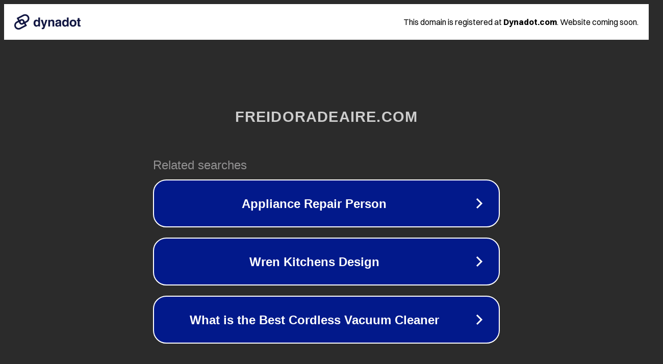

--- FILE ---
content_type: text/html; charset=utf-8
request_url: https://freidoradeaire.com/receta/receta-de-mini-burritos-de-pollo-y-frijoles-en-freidora-sin-aceite/
body_size: 1154
content:
<!doctype html>
<html data-adblockkey="MFwwDQYJKoZIhvcNAQEBBQADSwAwSAJBANDrp2lz7AOmADaN8tA50LsWcjLFyQFcb/P2Txc58oYOeILb3vBw7J6f4pamkAQVSQuqYsKx3YzdUHCvbVZvFUsCAwEAAQ==_k0yzRwT8ZCNhulyUbLXY38SelsvKnVK0HRE3JCJQCyZb41BflEmVHgM1NqH3jZ2H5WHVfI1BVTUABZRSToGaWg==" lang="en" style="background: #2B2B2B;">
<head>
    <meta charset="utf-8">
    <meta name="viewport" content="width=device-width, initial-scale=1">
    <link rel="icon" href="[data-uri]">
    <link rel="preconnect" href="https://www.google.com" crossorigin>
</head>
<body>
<div id="target" style="opacity: 0"></div>
<script>window.park = "[base64]";</script>
<script src="/bBSnQOqvO.js"></script>
</body>
</html>
